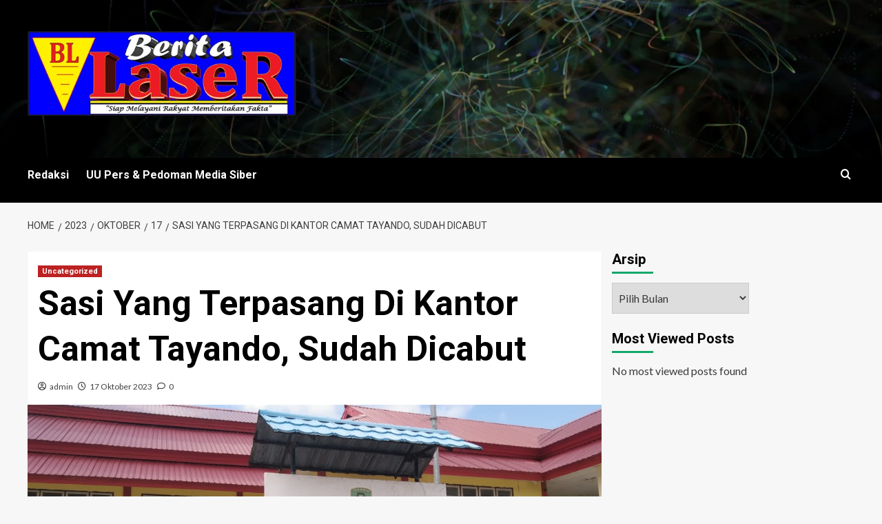

--- FILE ---
content_type: text/html; charset=UTF-8
request_url: https://www.beritalaser.com/2023/10/17/sasi-yang-di-pasang-di-kantor-camat-tayando-yamtel-sudah-di-cabut/
body_size: 14025
content:
<!doctype html>
<html lang="id">

<head>
    <meta charset="UTF-8">
    <meta name="viewport" content="width=device-width, initial-scale=1">
    <link rel="profile" href="http://gmpg.org/xfn/11">
    <meta name='robots' content='index, follow, max-image-preview:large, max-snippet:-1, max-video-preview:-1' />
<link rel='preload' href='https://fonts.googleapis.com/css?family=Source%2BSans%2BPro%3A400%2C700%7CLato%3A400%2C700&#038;subset=latin&#038;display=swap' as='style' onload="this.onload=null;this.rel='stylesheet'" type='text/css' media='all' crossorigin='anonymous'>
<link rel='preconnect' href='https://fonts.googleapis.com' crossorigin='anonymous'>
<link rel='preconnect' href='https://fonts.gstatic.com' crossorigin='anonymous'>

	<!-- This site is optimized with the Yoast SEO plugin v25.2 - https://yoast.com/wordpress/plugins/seo/ -->
	<title>Sasi Yang Terpasang Di Kantor Camat Tayando, Sudah Dicabut -</title>
	<link rel="canonical" href="https://www.beritalaser.com/2023/10/17/sasi-yang-di-pasang-di-kantor-camat-tayando-yamtel-sudah-di-cabut/" />
	<meta property="og:locale" content="id_ID" />
	<meta property="og:type" content="article" />
	<meta property="og:title" content="Sasi Yang Terpasang Di Kantor Camat Tayando, Sudah Dicabut -" />
	<meta property="og:description" content="Tual Beritalaser. Pemasangan sasi atau pemalangan di Kantor Kecamatan Tayando -Tam dan fasilitas lainnya akhirnya..." />
	<meta property="og:url" content="https://www.beritalaser.com/2023/10/17/sasi-yang-di-pasang-di-kantor-camat-tayando-yamtel-sudah-di-cabut/" />
	<meta property="article:published_time" content="2023-10-17T11:50:27+00:00" />
	<meta property="article:modified_time" content="2023-10-17T11:57:23+00:00" />
	<meta property="og:image" content="https://www.beritalaser.com/wp-content/uploads/2023/10/IMG-20231017-WA0028.jpg" />
	<meta property="og:image:width" content="1040" />
	<meta property="og:image:height" content="488" />
	<meta property="og:image:type" content="image/jpeg" />
	<meta name="author" content="admin" />
	<meta name="twitter:card" content="summary_large_image" />
	<meta name="twitter:label1" content="Ditulis oleh" />
	<meta name="twitter:data1" content="admin" />
	<script type="application/ld+json" class="yoast-schema-graph">{"@context":"https://schema.org","@graph":[{"@type":"Article","@id":"https://www.beritalaser.com/2023/10/17/sasi-yang-di-pasang-di-kantor-camat-tayando-yamtel-sudah-di-cabut/#article","isPartOf":{"@id":"https://www.beritalaser.com/2023/10/17/sasi-yang-di-pasang-di-kantor-camat-tayando-yamtel-sudah-di-cabut/"},"author":{"name":"admin","@id":"https://www.beritalaser.com/#/schema/person/f7b6433ea51c0d9a0360afd74003d38d"},"headline":"Sasi Yang Terpasang Di Kantor Camat Tayando, Sudah Dicabut","datePublished":"2023-10-17T11:50:27+00:00","dateModified":"2023-10-17T11:57:23+00:00","mainEntityOfPage":{"@id":"https://www.beritalaser.com/2023/10/17/sasi-yang-di-pasang-di-kantor-camat-tayando-yamtel-sudah-di-cabut/"},"wordCount":491,"commentCount":0,"publisher":{"@id":"https://www.beritalaser.com/#organization"},"image":{"@id":"https://www.beritalaser.com/2023/10/17/sasi-yang-di-pasang-di-kantor-camat-tayando-yamtel-sudah-di-cabut/#primaryimage"},"thumbnailUrl":"https://www.beritalaser.com/wp-content/uploads/2023/10/IMG-20231017-WA0028.jpg","articleSection":["Uncategorized"],"inLanguage":"id","potentialAction":[{"@type":"CommentAction","name":"Comment","target":["https://www.beritalaser.com/2023/10/17/sasi-yang-di-pasang-di-kantor-camat-tayando-yamtel-sudah-di-cabut/#respond"]}]},{"@type":"WebPage","@id":"https://www.beritalaser.com/2023/10/17/sasi-yang-di-pasang-di-kantor-camat-tayando-yamtel-sudah-di-cabut/","url":"https://www.beritalaser.com/2023/10/17/sasi-yang-di-pasang-di-kantor-camat-tayando-yamtel-sudah-di-cabut/","name":"Sasi Yang Terpasang Di Kantor Camat Tayando, Sudah Dicabut -","isPartOf":{"@id":"https://www.beritalaser.com/#website"},"primaryImageOfPage":{"@id":"https://www.beritalaser.com/2023/10/17/sasi-yang-di-pasang-di-kantor-camat-tayando-yamtel-sudah-di-cabut/#primaryimage"},"image":{"@id":"https://www.beritalaser.com/2023/10/17/sasi-yang-di-pasang-di-kantor-camat-tayando-yamtel-sudah-di-cabut/#primaryimage"},"thumbnailUrl":"https://www.beritalaser.com/wp-content/uploads/2023/10/IMG-20231017-WA0028.jpg","datePublished":"2023-10-17T11:50:27+00:00","dateModified":"2023-10-17T11:57:23+00:00","breadcrumb":{"@id":"https://www.beritalaser.com/2023/10/17/sasi-yang-di-pasang-di-kantor-camat-tayando-yamtel-sudah-di-cabut/#breadcrumb"},"inLanguage":"id","potentialAction":[{"@type":"ReadAction","target":["https://www.beritalaser.com/2023/10/17/sasi-yang-di-pasang-di-kantor-camat-tayando-yamtel-sudah-di-cabut/"]}]},{"@type":"ImageObject","inLanguage":"id","@id":"https://www.beritalaser.com/2023/10/17/sasi-yang-di-pasang-di-kantor-camat-tayando-yamtel-sudah-di-cabut/#primaryimage","url":"https://www.beritalaser.com/wp-content/uploads/2023/10/IMG-20231017-WA0028.jpg","contentUrl":"https://www.beritalaser.com/wp-content/uploads/2023/10/IMG-20231017-WA0028.jpg","width":1040,"height":488},{"@type":"BreadcrumbList","@id":"https://www.beritalaser.com/2023/10/17/sasi-yang-di-pasang-di-kantor-camat-tayando-yamtel-sudah-di-cabut/#breadcrumb","itemListElement":[{"@type":"ListItem","position":1,"name":"Beranda","item":"https://www.beritalaser.com/"},{"@type":"ListItem","position":2,"name":"Sasi Yang Terpasang Di Kantor Camat Tayando, Sudah Dicabut"}]},{"@type":"WebSite","@id":"https://www.beritalaser.com/#website","url":"https://www.beritalaser.com/","name":"","description":"","publisher":{"@id":"https://www.beritalaser.com/#organization"},"potentialAction":[{"@type":"SearchAction","target":{"@type":"EntryPoint","urlTemplate":"https://www.beritalaser.com/?s={search_term_string}"},"query-input":{"@type":"PropertyValueSpecification","valueRequired":true,"valueName":"search_term_string"}}],"inLanguage":"id"},{"@type":"Organization","@id":"https://www.beritalaser.com/#organization","name":"Berita Laser","url":"https://www.beritalaser.com/","logo":{"@type":"ImageObject","inLanguage":"id","@id":"https://www.beritalaser.com/#/schema/logo/image/","url":"https://www.beritalaser.com/wp-content/uploads/2023/12/LOGO-BERITA-LASER-ASLINYA.jpg","contentUrl":"https://www.beritalaser.com/wp-content/uploads/2023/12/LOGO-BERITA-LASER-ASLINYA.jpg","width":527,"height":166,"caption":"Berita Laser"},"image":{"@id":"https://www.beritalaser.com/#/schema/logo/image/"}},{"@type":"Person","@id":"https://www.beritalaser.com/#/schema/person/f7b6433ea51c0d9a0360afd74003d38d","name":"admin","image":{"@type":"ImageObject","inLanguage":"id","@id":"https://www.beritalaser.com/#/schema/person/image/","url":"https://secure.gravatar.com/avatar/ca82b6c4c59965b2671d886e6c81b163e0fb874cfaa662584ed24b276188a857?s=96&d=mm&r=g","contentUrl":"https://secure.gravatar.com/avatar/ca82b6c4c59965b2671d886e6c81b163e0fb874cfaa662584ed24b276188a857?s=96&d=mm&r=g","caption":"admin"},"url":"https://www.beritalaser.com/author/steve/"}]}</script>
	<!-- / Yoast SEO plugin. -->


<link rel='dns-prefetch' href='//fonts.googleapis.com' />
<link rel='preconnect' href='https://fonts.googleapis.com' />
<link rel='preconnect' href='https://fonts.gstatic.com' />
<link rel="alternate" type="application/rss+xml" title=" &raquo; Feed" href="https://www.beritalaser.com/feed/" />
<link rel="alternate" type="application/rss+xml" title=" &raquo; Umpan Komentar" href="https://www.beritalaser.com/comments/feed/" />
<link rel="alternate" type="application/rss+xml" title=" &raquo; Sasi Yang Terpasang Di Kantor Camat Tayando, Sudah Dicabut Umpan Komentar" href="https://www.beritalaser.com/2023/10/17/sasi-yang-di-pasang-di-kantor-camat-tayando-yamtel-sudah-di-cabut/feed/" />
<link rel="alternate" title="oEmbed (JSON)" type="application/json+oembed" href="https://www.beritalaser.com/wp-json/oembed/1.0/embed?url=https%3A%2F%2Fwww.beritalaser.com%2F2023%2F10%2F17%2Fsasi-yang-di-pasang-di-kantor-camat-tayando-yamtel-sudah-di-cabut%2F" />
<link rel="alternate" title="oEmbed (XML)" type="text/xml+oembed" href="https://www.beritalaser.com/wp-json/oembed/1.0/embed?url=https%3A%2F%2Fwww.beritalaser.com%2F2023%2F10%2F17%2Fsasi-yang-di-pasang-di-kantor-camat-tayando-yamtel-sudah-di-cabut%2F&#038;format=xml" />
<style id='wp-img-auto-sizes-contain-inline-css' type='text/css'>
img:is([sizes=auto i],[sizes^="auto," i]){contain-intrinsic-size:3000px 1500px}
/*# sourceURL=wp-img-auto-sizes-contain-inline-css */
</style>
<link rel='stylesheet' id='newsplus-fontawesome-css' href='https://www.beritalaser.com/wp-content/plugins/newsplus-shortcodes/assets/css/font-awesome.min.css?ver=6.9' type='text/css' media='all' />
<link rel='stylesheet' id='newsplus-shortcodes-css' href='https://www.beritalaser.com/wp-content/plugins/newsplus-shortcodes/assets/css/newsplus-shortcodes.css?ver=6.9' type='text/css' media='all' />
<link rel='stylesheet' id='newsplus-owl-carousel-css' href='https://www.beritalaser.com/wp-content/plugins/newsplus-shortcodes/assets/css/owl.carousel.css' type='text/css' media='all' />
<link rel='stylesheet' id='newsplus-prettyphoto-css' href='https://www.beritalaser.com/wp-content/plugins/newsplus-shortcodes/assets/css/prettyPhoto.css' type='text/css' media='all' />
<link rel='stylesheet' id='dashicons-css' href='https://www.beritalaser.com/wp-includes/css/dashicons.min.css?ver=6.9' type='text/css' media='all' />
<link rel='stylesheet' id='post-views-counter-frontend-css' href='https://www.beritalaser.com/wp-content/plugins/post-views-counter/css/frontend.min.css?ver=1.5.4' type='text/css' media='all' />
<style id='wp-emoji-styles-inline-css' type='text/css'>

	img.wp-smiley, img.emoji {
		display: inline !important;
		border: none !important;
		box-shadow: none !important;
		height: 1em !important;
		width: 1em !important;
		margin: 0 0.07em !important;
		vertical-align: -0.1em !important;
		background: none !important;
		padding: 0 !important;
	}
/*# sourceURL=wp-emoji-styles-inline-css */
</style>
<style id='wp-block-library-inline-css' type='text/css'>
:root{--wp-block-synced-color:#7a00df;--wp-block-synced-color--rgb:122,0,223;--wp-bound-block-color:var(--wp-block-synced-color);--wp-editor-canvas-background:#ddd;--wp-admin-theme-color:#007cba;--wp-admin-theme-color--rgb:0,124,186;--wp-admin-theme-color-darker-10:#006ba1;--wp-admin-theme-color-darker-10--rgb:0,107,160.5;--wp-admin-theme-color-darker-20:#005a87;--wp-admin-theme-color-darker-20--rgb:0,90,135;--wp-admin-border-width-focus:2px}@media (min-resolution:192dpi){:root{--wp-admin-border-width-focus:1.5px}}.wp-element-button{cursor:pointer}:root .has-very-light-gray-background-color{background-color:#eee}:root .has-very-dark-gray-background-color{background-color:#313131}:root .has-very-light-gray-color{color:#eee}:root .has-very-dark-gray-color{color:#313131}:root .has-vivid-green-cyan-to-vivid-cyan-blue-gradient-background{background:linear-gradient(135deg,#00d084,#0693e3)}:root .has-purple-crush-gradient-background{background:linear-gradient(135deg,#34e2e4,#4721fb 50%,#ab1dfe)}:root .has-hazy-dawn-gradient-background{background:linear-gradient(135deg,#faaca8,#dad0ec)}:root .has-subdued-olive-gradient-background{background:linear-gradient(135deg,#fafae1,#67a671)}:root .has-atomic-cream-gradient-background{background:linear-gradient(135deg,#fdd79a,#004a59)}:root .has-nightshade-gradient-background{background:linear-gradient(135deg,#330968,#31cdcf)}:root .has-midnight-gradient-background{background:linear-gradient(135deg,#020381,#2874fc)}:root{--wp--preset--font-size--normal:16px;--wp--preset--font-size--huge:42px}.has-regular-font-size{font-size:1em}.has-larger-font-size{font-size:2.625em}.has-normal-font-size{font-size:var(--wp--preset--font-size--normal)}.has-huge-font-size{font-size:var(--wp--preset--font-size--huge)}.has-text-align-center{text-align:center}.has-text-align-left{text-align:left}.has-text-align-right{text-align:right}.has-fit-text{white-space:nowrap!important}#end-resizable-editor-section{display:none}.aligncenter{clear:both}.items-justified-left{justify-content:flex-start}.items-justified-center{justify-content:center}.items-justified-right{justify-content:flex-end}.items-justified-space-between{justify-content:space-between}.screen-reader-text{border:0;clip-path:inset(50%);height:1px;margin:-1px;overflow:hidden;padding:0;position:absolute;width:1px;word-wrap:normal!important}.screen-reader-text:focus{background-color:#ddd;clip-path:none;color:#444;display:block;font-size:1em;height:auto;left:5px;line-height:normal;padding:15px 23px 14px;text-decoration:none;top:5px;width:auto;z-index:100000}html :where(.has-border-color){border-style:solid}html :where([style*=border-top-color]){border-top-style:solid}html :where([style*=border-right-color]){border-right-style:solid}html :where([style*=border-bottom-color]){border-bottom-style:solid}html :where([style*=border-left-color]){border-left-style:solid}html :where([style*=border-width]){border-style:solid}html :where([style*=border-top-width]){border-top-style:solid}html :where([style*=border-right-width]){border-right-style:solid}html :where([style*=border-bottom-width]){border-bottom-style:solid}html :where([style*=border-left-width]){border-left-style:solid}html :where(img[class*=wp-image-]){height:auto;max-width:100%}:where(figure){margin:0 0 1em}html :where(.is-position-sticky){--wp-admin--admin-bar--position-offset:var(--wp-admin--admin-bar--height,0px)}@media screen and (max-width:600px){html :where(.is-position-sticky){--wp-admin--admin-bar--position-offset:0px}}

/*# sourceURL=wp-block-library-inline-css */
</style><style id='global-styles-inline-css' type='text/css'>
:root{--wp--preset--aspect-ratio--square: 1;--wp--preset--aspect-ratio--4-3: 4/3;--wp--preset--aspect-ratio--3-4: 3/4;--wp--preset--aspect-ratio--3-2: 3/2;--wp--preset--aspect-ratio--2-3: 2/3;--wp--preset--aspect-ratio--16-9: 16/9;--wp--preset--aspect-ratio--9-16: 9/16;--wp--preset--color--black: #000000;--wp--preset--color--cyan-bluish-gray: #abb8c3;--wp--preset--color--white: #ffffff;--wp--preset--color--pale-pink: #f78da7;--wp--preset--color--vivid-red: #cf2e2e;--wp--preset--color--luminous-vivid-orange: #ff6900;--wp--preset--color--luminous-vivid-amber: #fcb900;--wp--preset--color--light-green-cyan: #7bdcb5;--wp--preset--color--vivid-green-cyan: #00d084;--wp--preset--color--pale-cyan-blue: #8ed1fc;--wp--preset--color--vivid-cyan-blue: #0693e3;--wp--preset--color--vivid-purple: #9b51e0;--wp--preset--gradient--vivid-cyan-blue-to-vivid-purple: linear-gradient(135deg,rgb(6,147,227) 0%,rgb(155,81,224) 100%);--wp--preset--gradient--light-green-cyan-to-vivid-green-cyan: linear-gradient(135deg,rgb(122,220,180) 0%,rgb(0,208,130) 100%);--wp--preset--gradient--luminous-vivid-amber-to-luminous-vivid-orange: linear-gradient(135deg,rgb(252,185,0) 0%,rgb(255,105,0) 100%);--wp--preset--gradient--luminous-vivid-orange-to-vivid-red: linear-gradient(135deg,rgb(255,105,0) 0%,rgb(207,46,46) 100%);--wp--preset--gradient--very-light-gray-to-cyan-bluish-gray: linear-gradient(135deg,rgb(238,238,238) 0%,rgb(169,184,195) 100%);--wp--preset--gradient--cool-to-warm-spectrum: linear-gradient(135deg,rgb(74,234,220) 0%,rgb(151,120,209) 20%,rgb(207,42,186) 40%,rgb(238,44,130) 60%,rgb(251,105,98) 80%,rgb(254,248,76) 100%);--wp--preset--gradient--blush-light-purple: linear-gradient(135deg,rgb(255,206,236) 0%,rgb(152,150,240) 100%);--wp--preset--gradient--blush-bordeaux: linear-gradient(135deg,rgb(254,205,165) 0%,rgb(254,45,45) 50%,rgb(107,0,62) 100%);--wp--preset--gradient--luminous-dusk: linear-gradient(135deg,rgb(255,203,112) 0%,rgb(199,81,192) 50%,rgb(65,88,208) 100%);--wp--preset--gradient--pale-ocean: linear-gradient(135deg,rgb(255,245,203) 0%,rgb(182,227,212) 50%,rgb(51,167,181) 100%);--wp--preset--gradient--electric-grass: linear-gradient(135deg,rgb(202,248,128) 0%,rgb(113,206,126) 100%);--wp--preset--gradient--midnight: linear-gradient(135deg,rgb(2,3,129) 0%,rgb(40,116,252) 100%);--wp--preset--font-size--small: 13px;--wp--preset--font-size--medium: 20px;--wp--preset--font-size--large: 36px;--wp--preset--font-size--x-large: 42px;--wp--preset--spacing--20: 0.44rem;--wp--preset--spacing--30: 0.67rem;--wp--preset--spacing--40: 1rem;--wp--preset--spacing--50: 1.5rem;--wp--preset--spacing--60: 2.25rem;--wp--preset--spacing--70: 3.38rem;--wp--preset--spacing--80: 5.06rem;--wp--preset--shadow--natural: 6px 6px 9px rgba(0, 0, 0, 0.2);--wp--preset--shadow--deep: 12px 12px 50px rgba(0, 0, 0, 0.4);--wp--preset--shadow--sharp: 6px 6px 0px rgba(0, 0, 0, 0.2);--wp--preset--shadow--outlined: 6px 6px 0px -3px rgb(255, 255, 255), 6px 6px rgb(0, 0, 0);--wp--preset--shadow--crisp: 6px 6px 0px rgb(0, 0, 0);}:root { --wp--style--global--content-size: 740px;--wp--style--global--wide-size: 1200px; }:where(body) { margin: 0; }.wp-site-blocks > .alignleft { float: left; margin-right: 2em; }.wp-site-blocks > .alignright { float: right; margin-left: 2em; }.wp-site-blocks > .aligncenter { justify-content: center; margin-left: auto; margin-right: auto; }:where(.wp-site-blocks) > * { margin-block-start: 24px; margin-block-end: 0; }:where(.wp-site-blocks) > :first-child { margin-block-start: 0; }:where(.wp-site-blocks) > :last-child { margin-block-end: 0; }:root { --wp--style--block-gap: 24px; }:root :where(.is-layout-flow) > :first-child{margin-block-start: 0;}:root :where(.is-layout-flow) > :last-child{margin-block-end: 0;}:root :where(.is-layout-flow) > *{margin-block-start: 24px;margin-block-end: 0;}:root :where(.is-layout-constrained) > :first-child{margin-block-start: 0;}:root :where(.is-layout-constrained) > :last-child{margin-block-end: 0;}:root :where(.is-layout-constrained) > *{margin-block-start: 24px;margin-block-end: 0;}:root :where(.is-layout-flex){gap: 24px;}:root :where(.is-layout-grid){gap: 24px;}.is-layout-flow > .alignleft{float: left;margin-inline-start: 0;margin-inline-end: 2em;}.is-layout-flow > .alignright{float: right;margin-inline-start: 2em;margin-inline-end: 0;}.is-layout-flow > .aligncenter{margin-left: auto !important;margin-right: auto !important;}.is-layout-constrained > .alignleft{float: left;margin-inline-start: 0;margin-inline-end: 2em;}.is-layout-constrained > .alignright{float: right;margin-inline-start: 2em;margin-inline-end: 0;}.is-layout-constrained > .aligncenter{margin-left: auto !important;margin-right: auto !important;}.is-layout-constrained > :where(:not(.alignleft):not(.alignright):not(.alignfull)){max-width: var(--wp--style--global--content-size);margin-left: auto !important;margin-right: auto !important;}.is-layout-constrained > .alignwide{max-width: var(--wp--style--global--wide-size);}body .is-layout-flex{display: flex;}.is-layout-flex{flex-wrap: wrap;align-items: center;}.is-layout-flex > :is(*, div){margin: 0;}body .is-layout-grid{display: grid;}.is-layout-grid > :is(*, div){margin: 0;}body{padding-top: 0px;padding-right: 0px;padding-bottom: 0px;padding-left: 0px;}a:where(:not(.wp-element-button)){text-decoration: none;}:root :where(.wp-element-button, .wp-block-button__link){background-color: #32373c;border-width: 0;color: #fff;font-family: inherit;font-size: inherit;font-style: inherit;font-weight: inherit;letter-spacing: inherit;line-height: inherit;padding-top: calc(0.667em + 2px);padding-right: calc(1.333em + 2px);padding-bottom: calc(0.667em + 2px);padding-left: calc(1.333em + 2px);text-decoration: none;text-transform: inherit;}.has-black-color{color: var(--wp--preset--color--black) !important;}.has-cyan-bluish-gray-color{color: var(--wp--preset--color--cyan-bluish-gray) !important;}.has-white-color{color: var(--wp--preset--color--white) !important;}.has-pale-pink-color{color: var(--wp--preset--color--pale-pink) !important;}.has-vivid-red-color{color: var(--wp--preset--color--vivid-red) !important;}.has-luminous-vivid-orange-color{color: var(--wp--preset--color--luminous-vivid-orange) !important;}.has-luminous-vivid-amber-color{color: var(--wp--preset--color--luminous-vivid-amber) !important;}.has-light-green-cyan-color{color: var(--wp--preset--color--light-green-cyan) !important;}.has-vivid-green-cyan-color{color: var(--wp--preset--color--vivid-green-cyan) !important;}.has-pale-cyan-blue-color{color: var(--wp--preset--color--pale-cyan-blue) !important;}.has-vivid-cyan-blue-color{color: var(--wp--preset--color--vivid-cyan-blue) !important;}.has-vivid-purple-color{color: var(--wp--preset--color--vivid-purple) !important;}.has-black-background-color{background-color: var(--wp--preset--color--black) !important;}.has-cyan-bluish-gray-background-color{background-color: var(--wp--preset--color--cyan-bluish-gray) !important;}.has-white-background-color{background-color: var(--wp--preset--color--white) !important;}.has-pale-pink-background-color{background-color: var(--wp--preset--color--pale-pink) !important;}.has-vivid-red-background-color{background-color: var(--wp--preset--color--vivid-red) !important;}.has-luminous-vivid-orange-background-color{background-color: var(--wp--preset--color--luminous-vivid-orange) !important;}.has-luminous-vivid-amber-background-color{background-color: var(--wp--preset--color--luminous-vivid-amber) !important;}.has-light-green-cyan-background-color{background-color: var(--wp--preset--color--light-green-cyan) !important;}.has-vivid-green-cyan-background-color{background-color: var(--wp--preset--color--vivid-green-cyan) !important;}.has-pale-cyan-blue-background-color{background-color: var(--wp--preset--color--pale-cyan-blue) !important;}.has-vivid-cyan-blue-background-color{background-color: var(--wp--preset--color--vivid-cyan-blue) !important;}.has-vivid-purple-background-color{background-color: var(--wp--preset--color--vivid-purple) !important;}.has-black-border-color{border-color: var(--wp--preset--color--black) !important;}.has-cyan-bluish-gray-border-color{border-color: var(--wp--preset--color--cyan-bluish-gray) !important;}.has-white-border-color{border-color: var(--wp--preset--color--white) !important;}.has-pale-pink-border-color{border-color: var(--wp--preset--color--pale-pink) !important;}.has-vivid-red-border-color{border-color: var(--wp--preset--color--vivid-red) !important;}.has-luminous-vivid-orange-border-color{border-color: var(--wp--preset--color--luminous-vivid-orange) !important;}.has-luminous-vivid-amber-border-color{border-color: var(--wp--preset--color--luminous-vivid-amber) !important;}.has-light-green-cyan-border-color{border-color: var(--wp--preset--color--light-green-cyan) !important;}.has-vivid-green-cyan-border-color{border-color: var(--wp--preset--color--vivid-green-cyan) !important;}.has-pale-cyan-blue-border-color{border-color: var(--wp--preset--color--pale-cyan-blue) !important;}.has-vivid-cyan-blue-border-color{border-color: var(--wp--preset--color--vivid-cyan-blue) !important;}.has-vivid-purple-border-color{border-color: var(--wp--preset--color--vivid-purple) !important;}.has-vivid-cyan-blue-to-vivid-purple-gradient-background{background: var(--wp--preset--gradient--vivid-cyan-blue-to-vivid-purple) !important;}.has-light-green-cyan-to-vivid-green-cyan-gradient-background{background: var(--wp--preset--gradient--light-green-cyan-to-vivid-green-cyan) !important;}.has-luminous-vivid-amber-to-luminous-vivid-orange-gradient-background{background: var(--wp--preset--gradient--luminous-vivid-amber-to-luminous-vivid-orange) !important;}.has-luminous-vivid-orange-to-vivid-red-gradient-background{background: var(--wp--preset--gradient--luminous-vivid-orange-to-vivid-red) !important;}.has-very-light-gray-to-cyan-bluish-gray-gradient-background{background: var(--wp--preset--gradient--very-light-gray-to-cyan-bluish-gray) !important;}.has-cool-to-warm-spectrum-gradient-background{background: var(--wp--preset--gradient--cool-to-warm-spectrum) !important;}.has-blush-light-purple-gradient-background{background: var(--wp--preset--gradient--blush-light-purple) !important;}.has-blush-bordeaux-gradient-background{background: var(--wp--preset--gradient--blush-bordeaux) !important;}.has-luminous-dusk-gradient-background{background: var(--wp--preset--gradient--luminous-dusk) !important;}.has-pale-ocean-gradient-background{background: var(--wp--preset--gradient--pale-ocean) !important;}.has-electric-grass-gradient-background{background: var(--wp--preset--gradient--electric-grass) !important;}.has-midnight-gradient-background{background: var(--wp--preset--gradient--midnight) !important;}.has-small-font-size{font-size: var(--wp--preset--font-size--small) !important;}.has-medium-font-size{font-size: var(--wp--preset--font-size--medium) !important;}.has-large-font-size{font-size: var(--wp--preset--font-size--large) !important;}.has-x-large-font-size{font-size: var(--wp--preset--font-size--x-large) !important;}
/*# sourceURL=global-styles-inline-css */
</style>

<link rel='stylesheet' id='newsment-google-fonts-css' href='https://fonts.googleapis.com/css?family=Roboto:100,300,400,500,700' type='text/css' media='all' />
<link rel='stylesheet' id='bootstrap-css' href='https://www.beritalaser.com/wp-content/themes/covernews/assets/bootstrap/css/bootstrap.min.css?ver=6.9' type='text/css' media='all' />
<link rel='stylesheet' id='covernews-style-css' href='https://www.beritalaser.com/wp-content/themes/covernews/style.css?ver=6.9' type='text/css' media='all' />
<link rel='stylesheet' id='newsment-css' href='https://www.beritalaser.com/wp-content/themes/newsment/style.css?ver=1.1.2' type='text/css' media='all' />
<link rel='stylesheet' id='covernews-google-fonts-css' href='https://fonts.googleapis.com/css?family=Source%2BSans%2BPro%3A400%2C700%7CLato%3A400%2C700&#038;subset=latin&#038;display=swap' type='text/css' media='all' />
<link rel='stylesheet' id='covernews-icons-css' href='https://www.beritalaser.com/wp-content/themes/covernews/assets/icons/style.css?ver=6.9' type='text/css' media='all' />
<script type="text/javascript" src="https://www.beritalaser.com/wp-includes/js/jquery/jquery.min.js?ver=3.7.1" id="jquery-core-js"></script>
<script type="text/javascript" src="https://www.beritalaser.com/wp-includes/js/jquery/jquery-migrate.min.js?ver=3.4.1" id="jquery-migrate-js"></script>
<link rel="https://api.w.org/" href="https://www.beritalaser.com/wp-json/" /><link rel="alternate" title="JSON" type="application/json" href="https://www.beritalaser.com/wp-json/wp/v2/posts/5578" /><link rel="EditURI" type="application/rsd+xml" title="RSD" href="https://www.beritalaser.com/xmlrpc.php?rsd" />
<meta name="generator" content="WordPress 6.9" />
<link rel='shortlink' href='https://www.beritalaser.com/?p=5578' />
<link rel="preload" href="https://www.beritalaser.com/wp-content/themes/newsment/assets/img/default-header-image.jpeg" as="image">        <style type="text/css">
                        .site-title a,
            .site-header .site-branding .site-title a:visited,
            .site-header .site-branding .site-title a:hover,
            .site-description {
                color: #ffffff;
            }

            .site-branding .site-title {
                font-size: 52px;
            }

            @media only screen and (max-width: 640px) {
                .header-layout-3 .site-header .site-branding .site-title,
                .site-branding .site-title {
                    font-size: 60px;

                }
              }   

           @media only screen and (max-width: 375px) {
               .header-layout-3 .site-header .site-branding .site-title,
               .site-branding .site-title {
                        font-size: 50px;

                    }
                }
                
                    .elementor-template-full-width .elementor-section.elementor-section-full_width > .elementor-container,
        .elementor-template-full-width .elementor-section.elementor-section-boxed > .elementor-container{
            max-width: 1200px;
        }
        @media (min-width: 1600px){
            .elementor-template-full-width .elementor-section.elementor-section-full_width > .elementor-container,
            .elementor-template-full-width .elementor-section.elementor-section-boxed > .elementor-container{
                max-width: 1600px;
            }
        }
        
        .align-content-left .elementor-section-stretched,
        .align-content-right .elementor-section-stretched {
            max-width: 100%;
            left: 0 !important;
        }


        </style>
        <link rel="icon" href="https://www.beritalaser.com/wp-content/uploads/2020/05/cropped-logo-berita-laser-1-32x32.png" sizes="32x32" />
<link rel="icon" href="https://www.beritalaser.com/wp-content/uploads/2020/05/cropped-logo-berita-laser-1-192x192.png" sizes="192x192" />
<link rel="apple-touch-icon" href="https://www.beritalaser.com/wp-content/uploads/2020/05/cropped-logo-berita-laser-1-180x180.png" />
<meta name="msapplication-TileImage" content="https://www.beritalaser.com/wp-content/uploads/2020/05/cropped-logo-berita-laser-1-270x270.png" />
</head>

<body class="wp-singular post-template-default single single-post postid-5578 single-format-standard wp-custom-logo wp-embed-responsive wp-theme-covernews wp-child-theme-newsment default-content-layout scrollup-sticky-header aft-sticky-header aft-sticky-sidebar default aft-container-default aft-main-banner-slider-editors-picks-trending single-content-mode-default header-image-default align-content-left aft-and">
    
            <div id="af-preloader">
            <div id="loader-wrapper">
                <div id="loader"></div>
            </div>
        </div>
    
    <div id="page" class="site">
        <a class="skip-link screen-reader-text" href="#content">Skip to content</a>

        <div class="header-layout-1">
    <header id="masthead" class="site-header">
        <div class="masthead-banner af-header-image data-bg" style="background-image: url(https://www.beritalaser.com/wp-content/themes/newsment/assets/img/default-header-image.jpeg);">
      <div class="container">
        <div class="row">
          <div class="col-md-4">
            <div class="site-branding">
              <a href="https://www.beritalaser.com/" class="custom-logo-link" rel="home"><img width="527" height="166" src="https://www.beritalaser.com/wp-content/uploads/2023/12/LOGO-BERITA-LASER-ASLINYA.jpg" class="custom-logo" alt="LOGO BERITA LASER ASLINYA" decoding="async" fetchpriority="high" loading="lazy" /></a>                <p class="site-title font-family-1">
                  <a href="https://www.beritalaser.com/" rel="home"></a>
                </p>
              
                          </div>
          </div>
          <div class="col-md-8">
                      </div>
        </div>
      </div>
    </div>
    <nav id="site-navigation" class="main-navigation">
      <div class="container">
        <div class="row">
          <div class="kol-12">
            <div class="navigation-container">

              <div class="main-navigation-container-items-wrapper">

                <span class="toggle-menu">
                  <a
                    href="#"
                    class="aft-void-menu"
                    role="button"
                    aria-label="Toggle Primary Menu"
                    aria-controls="primary-menu" aria-expanded="false">
                    <span class="screen-reader-text">Primary Menu</span>
                    <i class="ham"></i>
                  </a>
                </span>
                <span class="af-mobile-site-title-wrap">
                  <a href="https://www.beritalaser.com/" class="custom-logo-link" rel="home"><img width="527" height="166" src="https://www.beritalaser.com/wp-content/uploads/2023/12/LOGO-BERITA-LASER-ASLINYA.jpg" class="custom-logo" alt="LOGO BERITA LASER ASLINYA" decoding="async" loading="lazy" /></a>                  <p class="site-title font-family-1">
                    <a href="https://www.beritalaser.com/" rel="home"></a>
                  </p>
                </span>
                <div id="primary-menu" class="menu"><ul>
<li class="page_item page-item-5394"><a href="https://www.beritalaser.com/redaksi/">Redaksi</a></li>
<li class="page_item page-item-5690"><a href="https://www.beritalaser.com/uu-pers-pedoman-media-siber/">UU Pers &#038; Pedoman Media Siber</a></li>
</ul></div>
              </div>
              <div class="cart-search">

                <div class="af-search-wrap">
                  <div class="search-overlay">
                    <a href="#" title="Search" class="search-icon">
                      <i class="fa fa-search"></i>
                    </a>
                    <div class="af-search-form">
                      <form role="search" method="get" class="search-form" action="https://www.beritalaser.com/">
				<label>
					<span class="screen-reader-text">Cari untuk:</span>
					<input type="search" class="search-field" placeholder="Cari &hellip;" value="" name="s" />
				</label>
				<input type="submit" class="search-submit" value="Cari" />
			</form>                    </div>
                  </div>
                </div>
              </div>


            </div>
          </div>
        </div>
      </div>
    </nav>
  </header>
</div>

        
            <div id="content" class="container">
                                <div class="em-breadcrumbs font-family-1 covernews-breadcrumbs">
            <div class="row">
                <div role="navigation" aria-label="Breadcrumbs" class="breadcrumb-trail breadcrumbs" itemprop="breadcrumb"><ul class="trail-items" itemscope itemtype="http://schema.org/BreadcrumbList"><meta name="numberOfItems" content="5" /><meta name="itemListOrder" content="Ascending" /><li itemprop="itemListElement" itemscope itemtype="http://schema.org/ListItem" class="trail-item trail-begin"><a href="https://www.beritalaser.com/" rel="home" itemprop="item"><span itemprop="name">Home</span></a><meta itemprop="position" content="1" /></li><li itemprop="itemListElement" itemscope itemtype="http://schema.org/ListItem" class="trail-item"><a href="https://www.beritalaser.com/2023/" itemprop="item"><span itemprop="name">2023</span></a><meta itemprop="position" content="2" /></li><li itemprop="itemListElement" itemscope itemtype="http://schema.org/ListItem" class="trail-item"><a href="https://www.beritalaser.com/2023/10/" itemprop="item"><span itemprop="name">Oktober</span></a><meta itemprop="position" content="3" /></li><li itemprop="itemListElement" itemscope itemtype="http://schema.org/ListItem" class="trail-item"><a href="https://www.beritalaser.com/2023/10/17/" itemprop="item"><span itemprop="name">17</span></a><meta itemprop="position" content="4" /></li><li itemprop="itemListElement" itemscope itemtype="http://schema.org/ListItem" class="trail-item trail-end"><a href="https://www.beritalaser.com/2023/10/17/sasi-yang-di-pasang-di-kantor-camat-tayando-yamtel-sudah-di-cabut/" itemprop="item"><span itemprop="name">Sasi Yang Terpasang Di Kantor Camat Tayando, Sudah Dicabut</span></a><meta itemprop="position" content="5" /></li></ul></div>            </div>
        </div>
                <div class="section-block-upper row">
                <div id="primary" class="content-area">
                    <main id="main" class="site-main">

                                                    <article id="post-5578" class="af-single-article post-5578 post type-post status-publish format-standard has-post-thumbnail hentry category-uncategorized">
                                <div class="entry-content-wrap">
                                    <header class="entry-header">

    <div class="header-details-wrapper">
        <div class="entry-header-details">
                            <div class="figure-categories figure-categories-bg">
                                        <ul class="cat-links"><li class="meta-category">
                             <a class="covernews-categories category-color-1"
                            href="https://www.beritalaser.com/category/uncategorized/" 
                            aria-label="View all posts in Uncategorized"> 
                                 Uncategorized
                             </a>
                        </li></ul>                </div>
                        <h1 class="entry-title">Sasi Yang Terpasang Di Kantor Camat Tayando, Sudah Dicabut</h1>
            
                
    <span class="author-links">

      
        <span class="item-metadata posts-author">
          <i class="far fa-user-circle"></i>
                          <a href="https://www.beritalaser.com/author/steve/">
                    admin                </a>
               </span>
                    <span class="item-metadata posts-date">
          <i class="far fa-clock"></i>
          <a href="https://www.beritalaser.com/2023/10/">
            17 Oktober 2023          </a>
        </span>
                      <span class="aft-comment-count">
            <a href="https://www.beritalaser.com/2023/10/17/sasi-yang-di-pasang-di-kantor-camat-tayando-yamtel-sudah-di-cabut/">
              <i class="far fa-comment"></i>
              <span class="aft-show-hover">
                0              </span>
            </a>
          </span>
          </span>
                

                    </div>
    </div>

        <div class="aft-post-thumbnail-wrapper">    
                    <div class="post-thumbnail full-width-image">
                    <img width="1024" height="480" src="https://www.beritalaser.com/wp-content/uploads/2023/10/IMG-20231017-WA0028.jpg" class="attachment-covernews-featured size-covernews-featured wp-post-image" alt="IMG-20231017-WA0028" decoding="async" srcset="https://www.beritalaser.com/wp-content/uploads/2023/10/IMG-20231017-WA0028.jpg 1040w, https://www.beritalaser.com/wp-content/uploads/2023/10/IMG-20231017-WA0028-768x360.jpg 768w" sizes="(max-width: 1024px) 100vw, 1024px" loading="lazy" />                </div>
            
                </div>
    </header><!-- .entry-header -->                                    

    <div class="entry-content">
        <p>Tual Beritalaser. Pemasangan sasi atau pemalangan di Kantor Kecamatan Tayando -Tam dan fasilitas lainnya akhirnya dicabut sendiri oleh sejumlah warga yang melakukan pemalangan itu. </p>
<p>Sesuai data yang diperoleh,Selasa (17/10/2023) menyebutkan, pemasangan sasi atua pemalangan dilakukan sebagai bentuk protes terhadap kebijakan Wali Kota Tual Adam Rahayaan yang mengangkat Pj Desa Tayando Yamtel, Rabu Tusiek mengantikan Saleh Rahareng. </p>
<p>Namun belakangan, keluarga besar Halil Rumaf yang juga pemilik lahan yang telah menghibahkan lahan ke Pemerintah Kabupaten Maluku Tenggara pada waktu itu mengajukan keberatan. </p>
<p>Pasalnya, lahan yang saat ini dijadikan sebagai rumah Dinas Camat itu bukan milik para pihak yang melakukan pemalangan tersebut. Oleh sebab itu, para pihak yang memasang sasi itu dengan kesadaran telah memuka palang yang di rumah Dinas pada tanggal 13 Oktober 2023.</p>
<p>Sedangkan pemalangan di Kantor Camat dan Balai Pertemuan telah dilakukan cabut palang atau sasi di atas aset milik Pemkot Tual itu. </p>
<p>Berdasarkan bukti sertifikat tanah yang dikeluarkan Badan Pertanahan Nasional (BPN) Kabupaten Maluku Tenggara tahun 2006, terbukti para pemilik tanah di Desa Tayando Yamtel, Kecamatan Tayando Tam sudah menghibahkan tanah seluas 100.000 M2 atau 10 hektare, kepada Pemkab Malra dimasa kepemimpinan Bupati Malra, Herman Adrian Koedoeboen, S.H, yang saat ini sudah menjadi aset tanah milik Pemkot Tual.</p>
<p>Tayando Tam sudah menghibahkan tanah seluas 100.000 M2 atau 10 hektare, kepada Pemkab Malra dimasa kepemimpinan Bupati Malra, Herman Adrian Koedoeboen, S.H, yang saat ini sudah menjadi aset tanah milik Pemkot Tual.</p>
<p>Hal ini terbukti dari Sertifikat tanah hak pakai Nomor 01 tahun 2006, ditandatangani Kepala Kantor BPN Malra, Drs Leha Alfred, dengan Pemohon, Herman Adrian Koedoeboen atas nama Pemkab Malra. Sementara sebagai penunjuk batas tanah, Umri Renhoat.</p>
<p>Dari 10 hektare tanah yang menjadi aset milik Pemkot Tual, areal tanah seluas 50.000 M2 atau 5 hektare untuk Kantor Camat Tayando Tam beserta fasilitas pemerintah lainya. Sedangkan 5 hektare tanah lainya diserahkan kepada USB SMA Negeri Tayando Kota Tual.</p>
<p>Dikutib dari salah satu media lokal menyebutkan bahwa, sejumlah warga masyarakat di Desa / Ohoi Tayando Yamtel, Kecamatan Tayando Tam, Kota Tual, Rabu (11 /10/2023), pukul 17.00 WIT melaksanakan pemalangan dan pemasangan tanda larangan adat Kei Sasi (Hawear-red) di Kantor Camat Tayando Tam.</p>
<p>Salah warga Tayando Yamtel, Ibrahim Renhoat ketika dikonfirmasi tualnews. com, via telepon selulernya, Rabu malam, pukul 19.00 WIT, membenarkan pemalangan Kantor Camat Tayando Tam dan fasilitas lainya.</p>
<p>&#8221; Benar, Rabu sore (11 /10 /2023), pukul 17.00 WIT, kami dari Riin Kot, pemilik Kepala Ohoi Tayando Yamtel melakuka, pemalangan Kantor Camat dan fasilitas lainya,&#8221; Ungkapnya.</p>
<p>Renhoat yang adalah Mantan Anggota<br />
Badan Saniri Ohoi (BSO ) di Desa Tayando Yamtel, mengaku pemalangan Kantor Camat sebagai bentuk aksi protes kepada Pemkot Tual yang tidak menghargai tatanan adat Kei, di Desa Tayando Yamtel.</p>
<p>&#8221; Palang Kantor Camat Tayando dilakukan hingga Walikota Tual turun buka palang tersebut, &#8221; Tegas Ibrahim Renhoat.</p>
<p>Dia mengakui ada tiga titik pemalangan yang dilakukan yakni Kantor Camat Tayando, Aula Kantor Camat dan Rumah Camat.</p>
<p>&#8221; Kami dari Riin Kot sudah musyawarah mufakat usul Hasan Renhoat sebagai Pejabat Kepala Ohoi Tayando Yamtel, sesuai tatanan adat dan perda Ohoi atau Finua, namun Pemkot Tual tidak menghargai hal ini, &#8221; Sorotnya.</p>
<div class="post-views content-post post-5578 entry-meta load-static">
				<span class="post-views-icon dashicons dashicons-chart-bar"></span> <span class="post-views-label">Post Views:</span> <span class="post-views-count">650</span>
			</div>                    <div class="post-item-metadata entry-meta">
                            </div>
               
        
	<nav class="navigation post-navigation" aria-label="Post Navigation">
		<h2 class="screen-reader-text">Post Navigation</h2>
		<div class="nav-links"><div class="nav-previous"><a href="https://www.beritalaser.com/2023/10/15/wali-kota-wawali-tual-bersama-rombongan-gelar-ramah-tamah-di-pulau-pulau/" rel="prev"><span class="em-post-navigation">Previous</span> Wali Kota Tual &#038; Wawali Bersama Rombongan Gelar Ramah Tamah Di Pulau-Pulau</a></div><div class="nav-next"><a href="https://www.beritalaser.com/2023/10/19/sambutan-walikota-tual-dalam-acara-pelantikan-dpc-syarikat-islam/" rel="next"><span class="em-post-navigation">Next</span> Sambutan Walikota Tual Dalam Acara Pelantikan DPC Syarikat Islam</a></div></div>
	</nav>            </div><!-- .entry-content -->


                                </div>
                                
<div class="promotionspace enable-promotionspace">
  <div class="em-reated-posts  col-ten">
    <div class="row">
                <h3 class="related-title">
            More Stories          </h3>
                <div class="row">
                      <div class="col-sm-4 latest-posts-grid" data-mh="latest-posts-grid">
              <div class="spotlight-post">
                <figure class="categorised-article inside-img">
                  <div class="categorised-article-wrapper">
                    <div class="data-bg-hover data-bg-categorised read-bg-img">
                      <a href="https://www.beritalaser.com/2026/01/01/natal-2024-ciclo-natalino-da-prefeitura-do-recife-4/"
                        aria-label="Natal 2024: Ciclo natalino da Prefeitura do Recife apresenta mais 64 atrações até o domingo 29">
                                              </a>
                    </div>
                  </div>
                                    <div class="figure-categories figure-categories-bg">

                    <ul class="cat-links"><li class="meta-category">
                             <a class="covernews-categories category-color-1"
                            href="https://www.beritalaser.com/category/uncategorized/" 
                            aria-label="View all posts in Uncategorized"> 
                                 Uncategorized
                             </a>
                        </li></ul>                  </div>
                </figure>

                <figcaption>

                  <h3 class="article-title article-title-1">
                    <a href="https://www.beritalaser.com/2026/01/01/natal-2024-ciclo-natalino-da-prefeitura-do-recife-4/">
                      Natal 2024: Ciclo natalino da Prefeitura do Recife apresenta mais 64 atrações até o domingo 29                    </a>
                  </h3>
                  <div class="grid-item-metadata">
                    
    <span class="author-links">

      
        <span class="item-metadata posts-author">
          <i class="far fa-user-circle"></i>
                          <a href="https://www.beritalaser.com/author/steve/">
                    admin                </a>
               </span>
                    <span class="item-metadata posts-date">
          <i class="far fa-clock"></i>
          <a href="https://www.beritalaser.com/2026/01/">
            1 Januari 2026          </a>
        </span>
                      <span class="aft-comment-count">
            <a href="https://www.beritalaser.com/2026/01/01/natal-2024-ciclo-natalino-da-prefeitura-do-recife-4/">
              <i class="far fa-comment"></i>
              <span class="aft-show-hover">
                0              </span>
            </a>
          </span>
          </span>
                  </div>
                </figcaption>
              </div>
            </div>
                      <div class="col-sm-4 latest-posts-grid" data-mh="latest-posts-grid">
              <div class="spotlight-post">
                <figure class="categorised-article inside-img">
                  <div class="categorised-article-wrapper">
                    <div class="data-bg-hover data-bg-categorised read-bg-img">
                      <a href="https://www.beritalaser.com/2025/12/09/sd-negeri-15-tual-gelar-perayaan-natal-kristus-tahun-2025/"
                        aria-label="SD Negeri 15 Tual Gelar Perayaan Natal Kristus Tahun 2025">
                        <img width="2560" height="1920" src="https://www.beritalaser.com/wp-content/uploads/2025/12/IMG_20251209_151800-scaled.jpg" class="attachment-medium size-medium wp-post-image" alt="IMG_20251209_151800" decoding="async" srcset="https://www.beritalaser.com/wp-content/uploads/2025/12/IMG_20251209_151800-scaled.jpg 2560w, https://www.beritalaser.com/wp-content/uploads/2025/12/IMG_20251209_151800-768x576.jpg 768w, https://www.beritalaser.com/wp-content/uploads/2025/12/IMG_20251209_151800-1536x1152.jpg 1536w, https://www.beritalaser.com/wp-content/uploads/2025/12/IMG_20251209_151800-2048x1536.jpg 2048w, https://www.beritalaser.com/wp-content/uploads/2025/12/IMG_20251209_151800-1024x768.jpg 1024w" sizes="(max-width: 2560px) 100vw, 2560px" loading="lazy" />                      </a>
                    </div>
                  </div>
                                    <div class="figure-categories figure-categories-bg">

                    <ul class="cat-links"><li class="meta-category">
                             <a class="covernews-categories category-color-1"
                            href="https://www.beritalaser.com/category/uncategorized/" 
                            aria-label="View all posts in Uncategorized"> 
                                 Uncategorized
                             </a>
                        </li></ul>                  </div>
                </figure>

                <figcaption>

                  <h3 class="article-title article-title-1">
                    <a href="https://www.beritalaser.com/2025/12/09/sd-negeri-15-tual-gelar-perayaan-natal-kristus-tahun-2025/">
                      SD Negeri 15 Tual Gelar Perayaan Natal Kristus Tahun 2025                    </a>
                  </h3>
                  <div class="grid-item-metadata">
                    
    <span class="author-links">

      
        <span class="item-metadata posts-author">
          <i class="far fa-user-circle"></i>
                          <a href="https://www.beritalaser.com/author/steve/">
                    admin                </a>
               </span>
                    <span class="item-metadata posts-date">
          <i class="far fa-clock"></i>
          <a href="https://www.beritalaser.com/2025/12/">
            9 Desember 2025          </a>
        </span>
                      <span class="aft-comment-count">
            <a href="https://www.beritalaser.com/2025/12/09/sd-negeri-15-tual-gelar-perayaan-natal-kristus-tahun-2025/">
              <i class="far fa-comment"></i>
              <span class="aft-show-hover">
                0              </span>
            </a>
          </span>
          </span>
                  </div>
                </figcaption>
              </div>
            </div>
                      <div class="col-sm-4 latest-posts-grid" data-mh="latest-posts-grid">
              <div class="spotlight-post">
                <figure class="categorised-article inside-img">
                  <div class="categorised-article-wrapper">
                    <div class="data-bg-hover data-bg-categorised read-bg-img">
                      <a href="https://www.beritalaser.com/2025/12/08/dapat-bantuan-pakaian-seragam-robert-dan-serli-ucapkan-terima-kasih-kepada-walikota-tual/"
                        aria-label="Dapat Bantuan Pakaian Seragam, Robert dan Serli Ucapkan Terima Kasih Kepada Walikota Tual">
                        <img width="2560" height="1920" src="https://www.beritalaser.com/wp-content/uploads/2025/12/IMG_20251128_092711-scaled.jpg" class="attachment-medium size-medium wp-post-image" alt="IMG_20251128_092711" decoding="async" srcset="https://www.beritalaser.com/wp-content/uploads/2025/12/IMG_20251128_092711-scaled.jpg 2560w, https://www.beritalaser.com/wp-content/uploads/2025/12/IMG_20251128_092711-768x576.jpg 768w, https://www.beritalaser.com/wp-content/uploads/2025/12/IMG_20251128_092711-1536x1152.jpg 1536w, https://www.beritalaser.com/wp-content/uploads/2025/12/IMG_20251128_092711-2048x1536.jpg 2048w, https://www.beritalaser.com/wp-content/uploads/2025/12/IMG_20251128_092711-1024x768.jpg 1024w" sizes="(max-width: 2560px) 100vw, 2560px" loading="lazy" />                      </a>
                    </div>
                  </div>
                                    <div class="figure-categories figure-categories-bg">

                    <ul class="cat-links"><li class="meta-category">
                             <a class="covernews-categories category-color-1"
                            href="https://www.beritalaser.com/category/uncategorized/" 
                            aria-label="View all posts in Uncategorized"> 
                                 Uncategorized
                             </a>
                        </li></ul>                  </div>
                </figure>

                <figcaption>

                  <h3 class="article-title article-title-1">
                    <a href="https://www.beritalaser.com/2025/12/08/dapat-bantuan-pakaian-seragam-robert-dan-serli-ucapkan-terima-kasih-kepada-walikota-tual/">
                      Dapat Bantuan Pakaian Seragam, Robert dan Serli Ucapkan Terima Kasih Kepada Walikota Tual                    </a>
                  </h3>
                  <div class="grid-item-metadata">
                    
    <span class="author-links">

      
        <span class="item-metadata posts-author">
          <i class="far fa-user-circle"></i>
                          <a href="https://www.beritalaser.com/author/steve/">
                    admin                </a>
               </span>
                    <span class="item-metadata posts-date">
          <i class="far fa-clock"></i>
          <a href="https://www.beritalaser.com/2025/12/">
            8 Desember 2025          </a>
        </span>
                      <span class="aft-comment-count">
            <a href="https://www.beritalaser.com/2025/12/08/dapat-bantuan-pakaian-seragam-robert-dan-serli-ucapkan-terima-kasih-kepada-walikota-tual/">
              <i class="far fa-comment"></i>
              <span class="aft-show-hover">
                0              </span>
            </a>
          </span>
          </span>
                  </div>
                </figcaption>
              </div>
            </div>
                  </div>
      
    </div>
  </div>
</div>
                                
<div id="comments" class="comments-area">

		<div id="respond" class="comment-respond">
		<h3 id="reply-title" class="comment-reply-title">Tinggalkan Balasan <small><a rel="nofollow" id="cancel-comment-reply-link" href="/2023/10/17/sasi-yang-di-pasang-di-kantor-camat-tayando-yamtel-sudah-di-cabut/#respond" style="display:none;">Batalkan balasan</a></small></h3><form action="https://www.beritalaser.com/wp-comments-post.php" method="post" id="commentform" class="comment-form"><p class="comment-notes"><span id="email-notes">Alamat email Anda tidak akan dipublikasikan.</span> <span class="required-field-message">Ruas yang wajib ditandai <span class="required">*</span></span></p><p class="comment-form-comment"><label for="comment">Komentar <span class="required">*</span></label> <textarea id="comment" name="comment" cols="45" rows="8" maxlength="65525" required></textarea></p><p class="comment-form-author"><label for="author">Nama <span class="required">*</span></label> <input id="author" name="author" type="text" value="" size="30" maxlength="245" autocomplete="name" required /></p>
<p class="comment-form-email"><label for="email">Email <span class="required">*</span></label> <input id="email" name="email" type="email" value="" size="30" maxlength="100" aria-describedby="email-notes" autocomplete="email" required /></p>
<p class="comment-form-url"><label for="url">Situs Web</label> <input id="url" name="url" type="url" value="" size="30" maxlength="200" autocomplete="url" /></p>
<p class="comment-form-cookies-consent"><input id="wp-comment-cookies-consent" name="wp-comment-cookies-consent" type="checkbox" value="yes" /> <label for="wp-comment-cookies-consent">Simpan nama, email, dan situs web saya pada peramban ini untuk komentar saya berikutnya.</label></p>
<p class="form-submit"><input name="submit" type="submit" id="submit" class="submit" value="Kirim Komentar" /> <input type='hidden' name='comment_post_ID' value='5578' id='comment_post_ID' />
<input type='hidden' name='comment_parent' id='comment_parent' value='0' />
</p></form>	</div><!-- #respond -->
	
</div><!-- #comments -->
                            </article>
                        
                    </main><!-- #main -->
                </div><!-- #primary -->
                                <aside id="secondary" class="widget-area sidebar-sticky-top">
	<div id="archives-2" class="widget covernews-widget widget_archive"><h2 class="widget-title widget-title-1"><span>Arsip</span></h2>		<label class="screen-reader-text" for="archives-dropdown-2">Arsip</label>
		<select id="archives-dropdown-2" name="archive-dropdown">
			
			<option value="">Pilih Bulan</option>
				<option value='https://www.beritalaser.com/2026/01/'> Januari 2026 &nbsp;(7)</option>
	<option value='https://www.beritalaser.com/2025/12/'> Desember 2025 &nbsp;(27)</option>
	<option value='https://www.beritalaser.com/2025/11/'> November 2025 &nbsp;(24)</option>
	<option value='https://www.beritalaser.com/2025/10/'> Oktober 2025 &nbsp;(52)</option>
	<option value='https://www.beritalaser.com/2025/09/'> September 2025 &nbsp;(96)</option>
	<option value='https://www.beritalaser.com/2025/08/'> Agustus 2025 &nbsp;(97)</option>
	<option value='https://www.beritalaser.com/2025/07/'> Juli 2025 &nbsp;(81)</option>
	<option value='https://www.beritalaser.com/2025/06/'> Juni 2025 &nbsp;(83)</option>
	<option value='https://www.beritalaser.com/2025/05/'> Mei 2025 &nbsp;(95)</option>
	<option value='https://www.beritalaser.com/2025/04/'> April 2025 &nbsp;(90)</option>
	<option value='https://www.beritalaser.com/2025/03/'> Maret 2025 &nbsp;(131)</option>
	<option value='https://www.beritalaser.com/2025/02/'> Februari 2025 &nbsp;(68)</option>
	<option value='https://www.beritalaser.com/2025/01/'> Januari 2025 &nbsp;(49)</option>
	<option value='https://www.beritalaser.com/2024/12/'> Desember 2024 &nbsp;(81)</option>
	<option value='https://www.beritalaser.com/2024/11/'> November 2024 &nbsp;(97)</option>
	<option value='https://www.beritalaser.com/2024/10/'> Oktober 2024 &nbsp;(109)</option>
	<option value='https://www.beritalaser.com/2024/09/'> September 2024 &nbsp;(90)</option>
	<option value='https://www.beritalaser.com/2024/08/'> Agustus 2024 &nbsp;(124)</option>
	<option value='https://www.beritalaser.com/2024/07/'> Juli 2024 &nbsp;(100)</option>
	<option value='https://www.beritalaser.com/2024/06/'> Juni 2024 &nbsp;(153)</option>
	<option value='https://www.beritalaser.com/2024/05/'> Mei 2024 &nbsp;(111)</option>
	<option value='https://www.beritalaser.com/2024/04/'> April 2024 &nbsp;(78)</option>
	<option value='https://www.beritalaser.com/2024/03/'> Maret 2024 &nbsp;(122)</option>
	<option value='https://www.beritalaser.com/2024/02/'> Februari 2024 &nbsp;(79)</option>
	<option value='https://www.beritalaser.com/2024/01/'> Januari 2024 &nbsp;(84)</option>
	<option value='https://www.beritalaser.com/2023/12/'> Desember 2023 &nbsp;(104)</option>
	<option value='https://www.beritalaser.com/2023/11/'> November 2023 &nbsp;(96)</option>
	<option value='https://www.beritalaser.com/2023/10/'> Oktober 2023 &nbsp;(13)</option>
	<option value='https://www.beritalaser.com/2023/09/'> September 2023 &nbsp;(15)</option>
	<option value='https://www.beritalaser.com/2023/08/'> Agustus 2023 &nbsp;(12)</option>
	<option value='https://www.beritalaser.com/2023/07/'> Juli 2023 &nbsp;(15)</option>
	<option value='https://www.beritalaser.com/2023/06/'> Juni 2023 &nbsp;(13)</option>
	<option value='https://www.beritalaser.com/2023/05/'> Mei 2023 &nbsp;(12)</option>
	<option value='https://www.beritalaser.com/2023/04/'> April 2023 &nbsp;(13)</option>
	<option value='https://www.beritalaser.com/2023/03/'> Maret 2023 &nbsp;(34)</option>
	<option value='https://www.beritalaser.com/2023/01/'> Januari 2023 &nbsp;(2)</option>
	<option value='https://www.beritalaser.com/2022/12/'> Desember 2022 &nbsp;(12)</option>
	<option value='https://www.beritalaser.com/2022/11/'> November 2022 &nbsp;(14)</option>
	<option value='https://www.beritalaser.com/2022/10/'> Oktober 2022 &nbsp;(16)</option>
	<option value='https://www.beritalaser.com/2022/09/'> September 2022 &nbsp;(24)</option>
	<option value='https://www.beritalaser.com/2022/08/'> Agustus 2022 &nbsp;(22)</option>
	<option value='https://www.beritalaser.com/2022/07/'> Juli 2022 &nbsp;(4)</option>
	<option value='https://www.beritalaser.com/2022/06/'> Juni 2022 &nbsp;(13)</option>
	<option value='https://www.beritalaser.com/2022/05/'> Mei 2022 &nbsp;(14)</option>
	<option value='https://www.beritalaser.com/2022/04/'> April 2022 &nbsp;(13)</option>
	<option value='https://www.beritalaser.com/2022/03/'> Maret 2022 &nbsp;(13)</option>
	<option value='https://www.beritalaser.com/2022/02/'> Februari 2022 &nbsp;(21)</option>
	<option value='https://www.beritalaser.com/2022/01/'> Januari 2022 &nbsp;(16)</option>
	<option value='https://www.beritalaser.com/2021/12/'> Desember 2021 &nbsp;(6)</option>
	<option value='https://www.beritalaser.com/2021/11/'> November 2021 &nbsp;(19)</option>
	<option value='https://www.beritalaser.com/2021/10/'> Oktober 2021 &nbsp;(13)</option>
	<option value='https://www.beritalaser.com/2021/09/'> September 2021 &nbsp;(13)</option>
	<option value='https://www.beritalaser.com/2021/08/'> Agustus 2021 &nbsp;(12)</option>
	<option value='https://www.beritalaser.com/2021/07/'> Juli 2021 &nbsp;(19)</option>
	<option value='https://www.beritalaser.com/2021/06/'> Juni 2021 &nbsp;(16)</option>
	<option value='https://www.beritalaser.com/2021/05/'> Mei 2021 &nbsp;(9)</option>
	<option value='https://www.beritalaser.com/2021/04/'> April 2021 &nbsp;(6)</option>
	<option value='https://www.beritalaser.com/2021/03/'> Maret 2021 &nbsp;(14)</option>
	<option value='https://www.beritalaser.com/2021/02/'> Februari 2021 &nbsp;(10)</option>
	<option value='https://www.beritalaser.com/2021/01/'> Januari 2021 &nbsp;(9)</option>
	<option value='https://www.beritalaser.com/2020/12/'> Desember 2020 &nbsp;(12)</option>
	<option value='https://www.beritalaser.com/2020/11/'> November 2020 &nbsp;(17)</option>
	<option value='https://www.beritalaser.com/2020/10/'> Oktober 2020 &nbsp;(23)</option>
	<option value='https://www.beritalaser.com/2020/09/'> September 2020 &nbsp;(36)</option>
	<option value='https://www.beritalaser.com/2020/08/'> Agustus 2020 &nbsp;(40)</option>
	<option value='https://www.beritalaser.com/2020/07/'> Juli 2020 &nbsp;(66)</option>
	<option value='https://www.beritalaser.com/2020/06/'> Juni 2020 &nbsp;(155)</option>
	<option value='https://www.beritalaser.com/2020/05/'> Mei 2020 &nbsp;(1)</option>

		</select>

			<script type="text/javascript">
/* <![CDATA[ */

( ( dropdownId ) => {
	const dropdown = document.getElementById( dropdownId );
	function onSelectChange() {
		setTimeout( () => {
			if ( 'escape' === dropdown.dataset.lastkey ) {
				return;
			}
			if ( dropdown.value ) {
				document.location.href = dropdown.value;
			}
		}, 250 );
	}
	function onKeyUp( event ) {
		if ( 'Escape' === event.key ) {
			dropdown.dataset.lastkey = 'escape';
		} else {
			delete dropdown.dataset.lastkey;
		}
	}
	function onClick() {
		delete dropdown.dataset.lastkey;
	}
	dropdown.addEventListener( 'keyup', onKeyUp );
	dropdown.addEventListener( 'click', onClick );
	dropdown.addEventListener( 'change', onSelectChange );
})( "archives-dropdown-2" );

//# sourceURL=WP_Widget_Archives%3A%3Awidget
/* ]]> */
</script>
</div><div id="post_views_counter_list_widget-2" class="widget covernews-widget widget_post_views_counter_list_widget"><h2 class="widget-title widget-title-1"><span>Most Viewed Posts</span></h2>No most viewed posts found</div></aside><!-- #secondary -->
            </div>

</div>

<div class="af-main-banner-latest-posts grid-layout">
  <div class="container">
    <div class="row">
      <div class="widget-title-section">
            <h2 class="widget-title header-after1">
      <span class="header-after ">
                You may have missed      </span>
    </h2>

      </div>
      <div class="row">
                    <div class="col-sm-15 latest-posts-grid" data-mh="latest-posts-grid">
              <div class="spotlight-post">
                <figure class="categorised-article inside-img">
                  <div class="categorised-article-wrapper">
                    <div class="data-bg-hover data-bg-categorised read-bg-img">
                      <a href="https://www.beritalaser.com/2026/01/20/les-tendances-actuelles-dans-l-industrie-des-17/"
                        aria-label="Les Tendances Actuelles dans l&#8217;Industrie des Casinos">
                                              </a>
                    </div>
                  </div>
                                    <div class="figure-categories figure-categories-bg">

                    <ul class="cat-links"><li class="meta-category">
                             <a class="covernews-categories category-color-1"
                            href="https://www.beritalaser.com/category/casino/" 
                            aria-label="View all posts in Casino"> 
                                 Casino
                             </a>
                        </li></ul>                  </div>
                </figure>

                <figcaption>

                  <h3 class="article-title article-title-1">
                    <a href="https://www.beritalaser.com/2026/01/20/les-tendances-actuelles-dans-l-industrie-des-17/">
                      Les Tendances Actuelles dans l&#8217;Industrie des Casinos                    </a>
                  </h3>
                  <div class="grid-item-metadata">
                    
    <span class="author-links">

      
        <span class="item-metadata posts-author">
          <i class="far fa-user-circle"></i>
                          <a href="https://www.beritalaser.com/author/steve/">
                    admin                </a>
               </span>
                    <span class="item-metadata posts-date">
          <i class="far fa-clock"></i>
          <a href="https://www.beritalaser.com/2026/01/">
            20 Januari 2026          </a>
        </span>
                      <span class="aft-comment-count">
            <a href="https://www.beritalaser.com/2026/01/20/les-tendances-actuelles-dans-l-industrie-des-17/">
              <i class="far fa-comment"></i>
              <span class="aft-show-hover">
                0              </span>
            </a>
          </span>
          </span>
                  </div>
                </figcaption>
              </div>
            </div>
                      <div class="col-sm-15 latest-posts-grid" data-mh="latest-posts-grid">
              <div class="spotlight-post">
                <figure class="categorised-article inside-img">
                  <div class="categorised-article-wrapper">
                    <div class="data-bg-hover data-bg-categorised read-bg-img">
                      <a href="https://www.beritalaser.com/2026/01/14/pt-pelni-cabang-tual-gelar-kegiatan-program-cahaya-baru-bantu-rakyat-kota-tual/"
                        aria-label="PT. Pelni Cabang Tual Gelar Kegiatan Program Cahaya Baru, Bantu Rakyat Kota Tual">
                        <img width="632" height="288" src="https://www.beritalaser.com/wp-content/uploads/2026/01/Screenshot_20260114_101542-1.jpg" class="attachment-medium size-medium wp-post-image" alt="Screenshot_20260114_101542" decoding="async" loading="lazy" />                      </a>
                    </div>
                  </div>
                                    <div class="figure-categories figure-categories-bg">

                    <ul class="cat-links"><li class="meta-category">
                             <a class="covernews-categories category-color-1"
                            href="https://www.beritalaser.com/category/kota-tual/" 
                            aria-label="View all posts in Kota Tual"> 
                                 Kota Tual
                             </a>
                        </li></ul>                  </div>
                </figure>

                <figcaption>

                  <h3 class="article-title article-title-1">
                    <a href="https://www.beritalaser.com/2026/01/14/pt-pelni-cabang-tual-gelar-kegiatan-program-cahaya-baru-bantu-rakyat-kota-tual/">
                      PT. Pelni Cabang Tual Gelar Kegiatan Program Cahaya Baru, Bantu Rakyat Kota Tual                    </a>
                  </h3>
                  <div class="grid-item-metadata">
                    
    <span class="author-links">

      
        <span class="item-metadata posts-author">
          <i class="far fa-user-circle"></i>
                          <a href="https://www.beritalaser.com/author/steve/">
                    admin                </a>
               </span>
                    <span class="item-metadata posts-date">
          <i class="far fa-clock"></i>
          <a href="https://www.beritalaser.com/2026/01/">
            14 Januari 2026          </a>
        </span>
                      <span class="aft-comment-count">
            <a href="https://www.beritalaser.com/2026/01/14/pt-pelni-cabang-tual-gelar-kegiatan-program-cahaya-baru-bantu-rakyat-kota-tual/">
              <i class="far fa-comment"></i>
              <span class="aft-show-hover">
                0              </span>
            </a>
          </span>
          </span>
                  </div>
                </figcaption>
              </div>
            </div>
                      <div class="col-sm-15 latest-posts-grid" data-mh="latest-posts-grid">
              <div class="spotlight-post">
                <figure class="categorised-article inside-img">
                  <div class="categorised-article-wrapper">
                    <div class="data-bg-hover data-bg-categorised read-bg-img">
                      <a href="https://www.beritalaser.com/2026/01/14/lurah-lodar-el-dukung-program-cahaya-baru-sebagai-kontribusi-menjaga-keamanan/"
                        aria-label="Lurah Lodar el Dukung, Program Cahaya Baru Sebagai Kontribusi Menjaga Keamanan">
                        <img width="481" height="406" src="https://www.beritalaser.com/wp-content/uploads/2026/01/Screenshot_2026_0114_100802.jpg" class="attachment-medium size-medium wp-post-image" alt="Screenshot_2026_0114_100802" decoding="async" loading="lazy" />                      </a>
                    </div>
                  </div>
                                    <div class="figure-categories figure-categories-bg">

                    <ul class="cat-links"><li class="meta-category">
                             <a class="covernews-categories category-color-1"
                            href="https://www.beritalaser.com/category/kota-tual/" 
                            aria-label="View all posts in Kota Tual"> 
                                 Kota Tual
                             </a>
                        </li></ul>                  </div>
                </figure>

                <figcaption>

                  <h3 class="article-title article-title-1">
                    <a href="https://www.beritalaser.com/2026/01/14/lurah-lodar-el-dukung-program-cahaya-baru-sebagai-kontribusi-menjaga-keamanan/">
                      Lurah Lodar el Dukung, Program Cahaya Baru Sebagai Kontribusi Menjaga Keamanan                    </a>
                  </h3>
                  <div class="grid-item-metadata">
                    
    <span class="author-links">

      
        <span class="item-metadata posts-author">
          <i class="far fa-user-circle"></i>
                          <a href="https://www.beritalaser.com/author/steve/">
                    admin                </a>
               </span>
                    <span class="item-metadata posts-date">
          <i class="far fa-clock"></i>
          <a href="https://www.beritalaser.com/2026/01/">
            14 Januari 2026          </a>
        </span>
                      <span class="aft-comment-count">
            <a href="https://www.beritalaser.com/2026/01/14/lurah-lodar-el-dukung-program-cahaya-baru-sebagai-kontribusi-menjaga-keamanan/">
              <i class="far fa-comment"></i>
              <span class="aft-show-hover">
                0              </span>
            </a>
          </span>
          </span>
                  </div>
                </figcaption>
              </div>
            </div>
                      <div class="col-sm-15 latest-posts-grid" data-mh="latest-posts-grid">
              <div class="spotlight-post">
                <figure class="categorised-article inside-img">
                  <div class="categorised-article-wrapper">
                    <div class="data-bg-hover data-bg-categorised read-bg-img">
                      <a href="https://www.beritalaser.com/2026/01/14/pemkot-tual-apresiasi-program-cahaya-baru-pt-pelni-relawan-nusantara-pemasangan-7-solarcel/"
                        aria-label="Pemkot Tual Apresiasi Program Cahaya Baru, PT. Pelni &#038; Relawan Nusantara Pemasangan 7 Solarcel">
                        <img width="1600" height="1200" src="https://www.beritalaser.com/wp-content/uploads/2026/01/IMG-20260114-WA0003.jpg" class="attachment-medium size-medium wp-post-image" alt="IMG-20260114-WA0003" decoding="async" loading="lazy" srcset="https://www.beritalaser.com/wp-content/uploads/2026/01/IMG-20260114-WA0003.jpg 1600w, https://www.beritalaser.com/wp-content/uploads/2026/01/IMG-20260114-WA0003-768x576.jpg 768w, https://www.beritalaser.com/wp-content/uploads/2026/01/IMG-20260114-WA0003-1536x1152.jpg 1536w, https://www.beritalaser.com/wp-content/uploads/2026/01/IMG-20260114-WA0003-1024x768.jpg 1024w" sizes="auto, (max-width: 1600px) 100vw, 1600px" />                      </a>
                    </div>
                  </div>
                                    <div class="figure-categories figure-categories-bg">

                    <ul class="cat-links"><li class="meta-category">
                             <a class="covernews-categories category-color-1"
                            href="https://www.beritalaser.com/category/kota-tual/" 
                            aria-label="View all posts in Kota Tual"> 
                                 Kota Tual
                             </a>
                        </li></ul>                  </div>
                </figure>

                <figcaption>

                  <h3 class="article-title article-title-1">
                    <a href="https://www.beritalaser.com/2026/01/14/pemkot-tual-apresiasi-program-cahaya-baru-pt-pelni-relawan-nusantara-pemasangan-7-solarcel/">
                      Pemkot Tual Apresiasi Program Cahaya Baru, PT. Pelni &#038; Relawan Nusantara Pemasangan 7 Solarcel                    </a>
                  </h3>
                  <div class="grid-item-metadata">
                    
    <span class="author-links">

      
        <span class="item-metadata posts-author">
          <i class="far fa-user-circle"></i>
                          <a href="https://www.beritalaser.com/author/steve/">
                    admin                </a>
               </span>
                    <span class="item-metadata posts-date">
          <i class="far fa-clock"></i>
          <a href="https://www.beritalaser.com/2026/01/">
            14 Januari 2026          </a>
        </span>
                      <span class="aft-comment-count">
            <a href="https://www.beritalaser.com/2026/01/14/pemkot-tual-apresiasi-program-cahaya-baru-pt-pelni-relawan-nusantara-pemasangan-7-solarcel/">
              <i class="far fa-comment"></i>
              <span class="aft-show-hover">
                0              </span>
            </a>
          </span>
          </span>
                  </div>
                </figcaption>
              </div>
            </div>
                      <div class="col-sm-15 latest-posts-grid" data-mh="latest-posts-grid">
              <div class="spotlight-post">
                <figure class="categorised-article inside-img">
                  <div class="categorised-article-wrapper">
                    <div class="data-bg-hover data-bg-categorised read-bg-img">
                      <a href="https://www.beritalaser.com/2026/01/06/moderne-online-casinos-liefern-innovative-6/"
                        aria-label="Moderne Online Casinos liefern innovative Spielerlebnisse und attraktive Bonusangebote für Glücksspieler">
                                              </a>
                    </div>
                  </div>
                                    <div class="figure-categories figure-categories-bg">

                    <ul class="cat-links"><li class="meta-category">
                             <a class="covernews-categories category-color-1"
                            href="https://www.beritalaser.com/category/spille/" 
                            aria-label="View all posts in spille"> 
                                 spille
                             </a>
                        </li></ul>                  </div>
                </figure>

                <figcaption>

                  <h3 class="article-title article-title-1">
                    <a href="https://www.beritalaser.com/2026/01/06/moderne-online-casinos-liefern-innovative-6/">
                      Moderne Online Casinos liefern innovative Spielerlebnisse und attraktive Bonusangebote für Glücksspieler                    </a>
                  </h3>
                  <div class="grid-item-metadata">
                    
    <span class="author-links">

      
        <span class="item-metadata posts-author">
          <i class="far fa-user-circle"></i>
                          <a href="https://www.beritalaser.com/author/steve/">
                    admin                </a>
               </span>
                    <span class="item-metadata posts-date">
          <i class="far fa-clock"></i>
          <a href="https://www.beritalaser.com/2026/01/">
            6 Januari 2026          </a>
        </span>
                      <span class="aft-comment-count">
            <a href="https://www.beritalaser.com/2026/01/06/moderne-online-casinos-liefern-innovative-6/">
              <i class="far fa-comment"></i>
              <span class="aft-show-hover">
                0              </span>
            </a>
          </span>
          </span>
                  </div>
                </figcaption>
              </div>
            </div>
                        </div>
    </div>
  </div>
</div>
<footer class="site-footer">
    
          <div class="site-info">
    <div class="container">
      <div class="row">
        <div class="col-sm-12">
                                Copyright &copy; All rights reserved.                                          <span class="sep"> | </span>
            <a href="https://afthemes.com/products/covernews/">CoverNews</a> by AF themes.                  </div>
      </div>
    </div>
  </div>
</footer>
</div>

<a id="scroll-up" class="secondary-color" href="#top" aria-label="Scroll to top">
  <i class="fa fa-angle-up" aria-hidden="true"></i>
</a>
<script type="speculationrules">
{"prefetch":[{"source":"document","where":{"and":[{"href_matches":"/*"},{"not":{"href_matches":["/wp-*.php","/wp-admin/*","/wp-content/uploads/*","/wp-content/*","/wp-content/plugins/*","/wp-content/themes/newsment/*","/wp-content/themes/covernews/*","/*\\?(.+)"]}},{"not":{"selector_matches":"a[rel~=\"nofollow\"]"}},{"not":{"selector_matches":".no-prefetch, .no-prefetch a"}}]},"eagerness":"conservative"}]}
</script>
<script type="text/javascript" src="https://www.beritalaser.com/wp-includes/js/imagesloaded.min.js?ver=5.0.0" id="imagesloaded-js"></script>
<script type="text/javascript" src="https://www.beritalaser.com/wp-includes/js/masonry.min.js?ver=4.2.2" id="masonry-js"></script>
<script type="text/javascript" src="https://www.beritalaser.com/wp-includes/js/jquery/jquery.masonry.min.js?ver=3.1.2b" id="jquery-masonry-js"></script>
<script type="text/javascript" src="https://www.beritalaser.com/wp-content/plugins/newsplus-shortcodes/assets/js/custom.js?ver=6.9" id="newsplus-custom-js-js"></script>
<script type="text/javascript" src="https://www.beritalaser.com/wp-content/plugins/newsplus-shortcodes/assets/js/jquery.easing.min.js?ver=6.9" id="jq-easing-js"></script>
<script type="text/javascript" src="https://www.beritalaser.com/wp-content/plugins/newsplus-shortcodes/assets/js/owl.carousel.min.js?ver=6.9" id="newsplus-jq-owl-carousel-js"></script>
<script type="text/javascript" src="https://www.beritalaser.com/wp-content/plugins/newsplus-shortcodes/assets/js/jquery.prettyPhoto.js?ver=6.9" id="newsplus-prettyphoto-js-js"></script>
<script type="text/javascript" src="https://www.beritalaser.com/wp-content/plugins/newsplus-shortcodes/assets/js/jquery.marquee.min.js?ver=6.9" id="jq-marquee-js"></script>
<script type="text/javascript" src="https://www.beritalaser.com/wp-content/themes/covernews/js/navigation.js?ver=1.1.2" id="covernews-navigation-js"></script>
<script type="text/javascript" src="https://www.beritalaser.com/wp-content/themes/covernews/js/skip-link-focus-fix.js?ver=1.1.2" id="covernews-skip-link-focus-fix-js"></script>
<script type="text/javascript" src="https://www.beritalaser.com/wp-content/themes/covernews/assets/jquery-match-height/jquery.matchHeight.min.js?ver=1.1.2" id="matchheight-js"></script>
<script type="text/javascript" src="https://www.beritalaser.com/wp-content/themes/covernews/assets/fixed-header-script.js?ver=1.1.2" id="covernews-fixed-header-script-js"></script>
<script type="text/javascript" src="https://www.beritalaser.com/wp-includes/js/comment-reply.min.js?ver=6.9" id="comment-reply-js" async="async" data-wp-strategy="async" fetchpriority="low"></script>
<script type="text/javascript" src="https://www.beritalaser.com/wp-content/themes/covernews/admin-dashboard/dist/covernews_scripts.build.js?ver=1.1.2" id="covernews-script-js"></script>
<script id="wp-emoji-settings" type="application/json">
{"baseUrl":"https://s.w.org/images/core/emoji/17.0.2/72x72/","ext":".png","svgUrl":"https://s.w.org/images/core/emoji/17.0.2/svg/","svgExt":".svg","source":{"concatemoji":"https://www.beritalaser.com/wp-includes/js/wp-emoji-release.min.js?ver=6.9"}}
</script>
<script type="module">
/* <![CDATA[ */
/*! This file is auto-generated */
const a=JSON.parse(document.getElementById("wp-emoji-settings").textContent),o=(window._wpemojiSettings=a,"wpEmojiSettingsSupports"),s=["flag","emoji"];function i(e){try{var t={supportTests:e,timestamp:(new Date).valueOf()};sessionStorage.setItem(o,JSON.stringify(t))}catch(e){}}function c(e,t,n){e.clearRect(0,0,e.canvas.width,e.canvas.height),e.fillText(t,0,0);t=new Uint32Array(e.getImageData(0,0,e.canvas.width,e.canvas.height).data);e.clearRect(0,0,e.canvas.width,e.canvas.height),e.fillText(n,0,0);const a=new Uint32Array(e.getImageData(0,0,e.canvas.width,e.canvas.height).data);return t.every((e,t)=>e===a[t])}function p(e,t){e.clearRect(0,0,e.canvas.width,e.canvas.height),e.fillText(t,0,0);var n=e.getImageData(16,16,1,1);for(let e=0;e<n.data.length;e++)if(0!==n.data[e])return!1;return!0}function u(e,t,n,a){switch(t){case"flag":return n(e,"\ud83c\udff3\ufe0f\u200d\u26a7\ufe0f","\ud83c\udff3\ufe0f\u200b\u26a7\ufe0f")?!1:!n(e,"\ud83c\udde8\ud83c\uddf6","\ud83c\udde8\u200b\ud83c\uddf6")&&!n(e,"\ud83c\udff4\udb40\udc67\udb40\udc62\udb40\udc65\udb40\udc6e\udb40\udc67\udb40\udc7f","\ud83c\udff4\u200b\udb40\udc67\u200b\udb40\udc62\u200b\udb40\udc65\u200b\udb40\udc6e\u200b\udb40\udc67\u200b\udb40\udc7f");case"emoji":return!a(e,"\ud83e\u1fac8")}return!1}function f(e,t,n,a){let r;const o=(r="undefined"!=typeof WorkerGlobalScope&&self instanceof WorkerGlobalScope?new OffscreenCanvas(300,150):document.createElement("canvas")).getContext("2d",{willReadFrequently:!0}),s=(o.textBaseline="top",o.font="600 32px Arial",{});return e.forEach(e=>{s[e]=t(o,e,n,a)}),s}function r(e){var t=document.createElement("script");t.src=e,t.defer=!0,document.head.appendChild(t)}a.supports={everything:!0,everythingExceptFlag:!0},new Promise(t=>{let n=function(){try{var e=JSON.parse(sessionStorage.getItem(o));if("object"==typeof e&&"number"==typeof e.timestamp&&(new Date).valueOf()<e.timestamp+604800&&"object"==typeof e.supportTests)return e.supportTests}catch(e){}return null}();if(!n){if("undefined"!=typeof Worker&&"undefined"!=typeof OffscreenCanvas&&"undefined"!=typeof URL&&URL.createObjectURL&&"undefined"!=typeof Blob)try{var e="postMessage("+f.toString()+"("+[JSON.stringify(s),u.toString(),c.toString(),p.toString()].join(",")+"));",a=new Blob([e],{type:"text/javascript"});const r=new Worker(URL.createObjectURL(a),{name:"wpTestEmojiSupports"});return void(r.onmessage=e=>{i(n=e.data),r.terminate(),t(n)})}catch(e){}i(n=f(s,u,c,p))}t(n)}).then(e=>{for(const n in e)a.supports[n]=e[n],a.supports.everything=a.supports.everything&&a.supports[n],"flag"!==n&&(a.supports.everythingExceptFlag=a.supports.everythingExceptFlag&&a.supports[n]);var t;a.supports.everythingExceptFlag=a.supports.everythingExceptFlag&&!a.supports.flag,a.supports.everything||((t=a.source||{}).concatemoji?r(t.concatemoji):t.wpemoji&&t.twemoji&&(r(t.twemoji),r(t.wpemoji)))});
//# sourceURL=https://www.beritalaser.com/wp-includes/js/wp-emoji-loader.min.js
/* ]]> */
</script>

</body>

</html>